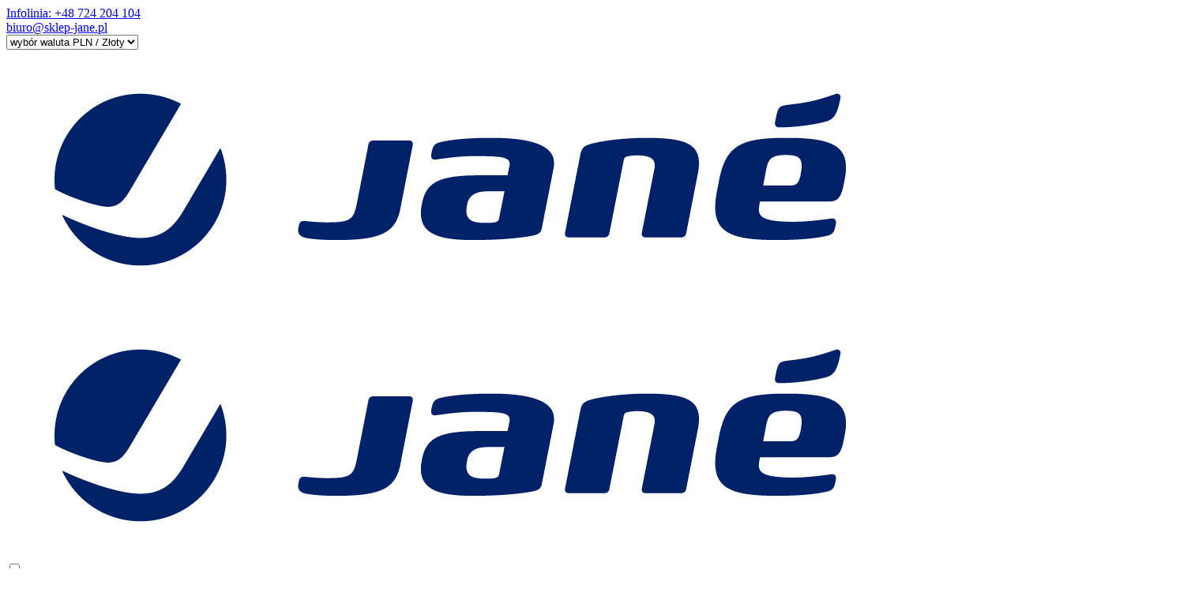

--- FILE ---
content_type: text/html; charset=utf-8
request_url: https://sklep-jane.pl/adaptery-do-fotelikow-0-13-kg-maxi-cosi-cybex-recaro-itp-p-1911.html
body_size: 19417
content:
<!DOCTYPE HTML>
<html lang="pl">
<head>
    <meta charset="utf-8" />
    <title>JANE ADAPTERY DO FOTELIKÓW 0-13 kg  MAXI COSI, CYBEX,  RECARO, Itp.</title>
    <meta name="keywords" content="JANE ADAPTERY DO FOTELIKÓW 0-13 kg  MAXI COSI, CYBEX,  RECARO, Itp." />
    <meta name="description" content="JANE ADAPTERY DO FOTELIKÓW 0-13 kg  MAXI COSI, CYBEX,  RECARO, Itp." />
    <meta name="robots" content="index,follow" />  
    
    <link rel="preload" href="https://sklep-jane.pl/szablony/standardowy.rwd.v2/font/dm-sans-v6-latin-ext_latin-regular.woff2" as="font" type="font/woff2" crossorigin="anonymous">
    <link rel="preload" href="https://sklep-jane.pl/szablony/standardowy.rwd.v2/font/dm-sans-v6-latin-ext_latin-700.woff2" as="font" type="font/woff2" crossorigin="anonymous">

    <meta name="viewport" content="width=device-width, initial-scale=1.0" />

    <meta property="og:title" content="JANE ADAPTERY DO FOTELIKÓW 0-13 kg  MAXI COSI, CYBEX,  RECARO, Itp." />
<meta property="og:description" content="JANE ADAPTERY DO FOTELIKÓW 0-13 kg  MAXI COSI, CYBEX,  RECARO, Itp." />
<meta property="og:type" content="product" />
<meta property="og:url" content="https://sklep-jane.pl/adaptery-do-fotelikow-0-13-kg-maxi-cosi-cybex-recaro-itp-p-1911.html" />
<meta property="og:image" content="https://sklep-jane.pl/images/JANE_2019/akcesoria/watermark/wpx_310e5202f707dab99bd3fe0a2e02437f.webp" />
<meta property="product:price:amount" content="185.00" />
<meta property="product:price:currency" content="PLN" />
<meta property="product:availability" content="out of stock" />
<meta property="product:condition" content="new" />
<meta property="product:retailer_item_id" content="1911" />


    <base href="https://sklep-jane.pl" />	

    <link rel="stylesheet" type="text/css" href="cache/Cache_CssSzablonPodstrony.css" />
    
    <script src="javascript/jquery.js"></script>
    <script src="javascript/skrypty.php"></script>    

    <script>
window.dataLayer = window.dataLayer || [];
function gtag(){dataLayer.push(arguments);}
gtag('consent', 'default', {
  'ad_storage': 'denied',
  'ad_user_data': 'denied',
  'ad_personalization': 'denied',
  'analytics_storage': 'denied',
  'functionality_storage': 'denied',
  'personalization_storage': 'denied',
  'security_storage': 'denied'
});
</script>

    
    
<script>
(function(w,d,s,l,i){w[l]=w[l]||[];w[l].push({'gtm.start':new Date().getTime(),event:'gtm.js'});var f=d.getElementsByTagName(s)[0],j=d.createElement(s),dl=l!='dataLayer'?'&l='+l:'';j.async=true;j.src='https://www.googletagmanager.com/gtm.js?id='+i+dl;f.parentNode.insertBefore(j,f);})(window,document,'script','dataLayer','GTM-WS6LN78');
</script>


    <script src="javascript/produkt.php"></script>
    
    <meta name="google-site-verification" content="1AZnWcoH8yvx97Yb_vBcLxcz0YeIl-heZwD4_B6TNuU" />

    
<script async src="https://www.googletagmanager.com/gtag/js?id=297161219"></script>
<script>
  window.dataLayer = window.dataLayer || [];
  function gtag(){dataLayer.push(arguments);}
  gtag('js', new Date());
  gtag('config', '297161219');
  gtag('config', 'G-68S865TGKC');
</script>

    <script>
var fb_event_id = 'fb_69725bd7b5c250.03894023';
!function(f,b,e,v,n,t,s){if(f.fbq)return;n=f.fbq=function(){n.callMethod?
n.callMethod.apply(n,arguments):n.queue.push(arguments)};if(!f._fbq)f._fbq=n;
n.push=n;n.loaded=!0;n.version='2.0';n.queue=[];t=b.createElement(e);t.async=!0;
t.src=v;s=b.getElementsByTagName(e)[0];s.parentNode.insertBefore(t,s)}(window,
document,'script','https://connect.facebook.net/en_US/fbevents.js');
fbq('consent', 'revoke');
fbq('init', '2076390466005691');
fbq('track', 'PageView', { event_id: fb_event_id });
fbq('track', "ViewContent", { content_type: 'product', content_ids: ['1911'] , event_id: fb_event_id});
</script>

    
    <link rel="canonical" href="https://sklep-jane.pl/adaptery-do-fotelikow-0-13-kg-maxi-cosi-cybex-recaro-itp-p-1911.html" />
    <meta name="facebook-domain-verification" content="32dmbse0ozqr1g6tszdwk4ch2cguja" />


    
    
    
    
    
    
    
    
    
    
    <style>.Strona{width:90%} </style>
    
</head>

<body style="background:#ffffff">

<noscript><iframe src='https://www.googletagmanager.com/ns.html?id=GTM-WS6LN78' height='0' width='0' style='display:none;visibility:hidden'></iframe></noscript>



<div class="CalaStrona">

    
    
        
    <div class="OpisNaglowek OpisNaglowekMobile">
    
        
    
    </div>    
    
    
    <div class="SklepNaglowek">

        <div class="NaglowekTop">
        
            <div class="Strona SzybkieLinki SzybkieLinkiBrak">
        
                
                
            </div>

            <div class="Strona">
            
                            
                    <div class="NaglowekDaneKontaktowe">
                    
                                                
                        
                                                        
                            <div><a class="LinkTelefonNaglowek KolorSvg" rel="nofollow" href="tel:+48724204104">Infolinia: +48 724 204 104</a></div>
                            
                                                        
                            <div><a class="LinkMailNaglowek KolorSvg" rel="nofollow" href="mailto:biuro@sklep-jane.pl">biuro@sklep-jane.pl</a></div>
                        
                        
                    </div>     

                                
                                
                <div class="NaglowekZmianaJezykaWaluty">
                
                                            
                    <div class="ZmianaJezyka">
            
                        
                                      
                    </div>
                    
                                        
                                        
                    <div class="ZmianaWaluty">
            
                        <div><select name="waluta" id="WybierzWalute" aria-label="Waluta"><option value="1" selected="selected">wybór waluta PLN / Złoty</option><option value="7">wybór waluta Euro / €</option></select></div>
                                      
                    </div>     

                                    
                </div>
                
                                
            </div>

        </div>
        
        <div class="LogoSzukanieIkony">
        
            <div class="Strona">
            
                <a id="LinkLogo" href="https://sklep-jane.pl"><img class="RwdMobilny no-lazy" src="images/bannery/jane_logo_new_2022.jpg" width="1130" height="320" alt="Sklep &quot;BOBAS&quot;" /><img loading="lazy" class="RwdKomputer" src="images/bannery/jane_logo_new_2022.jpg" width="1130" height="320" alt="Sklep &quot;BOBAS&quot;" /></a>

                <input class="SzukajMenuCheckbox CheckboxNawigacja" type="checkbox" id="SzukajMenuCheckbox" />
                        
                <div class="IkonyNawigacja">

                    <div class="MenuNaglowek IkonaNawigacjiMenu" id="IkonaWysuwaniaMenu">
                    
                        <label class="SzukajMenuLabel" for="MenuMobilneCheckbox"> 
                    
                            <span class="IkonaNaglowek">
                            
                                <span class="PozycjaIkonka KolorSvg" title="Menu"></span>

                            </span>

                        </label>
                    
                    </div>
                              
                    <div class="SzukajNaglowek IkonaNawigacjiMenu">

                        <label class="SzukajMenuLabel" for="SzukajMenuCheckbox">                
                    
                            <span class="IkonaNaglowek">
                            
                                <span class="PozycjaIkonka KolorSvg" title="Szukaj"></span>

                            </span>

                        </label>
                    
                    </div>
                    
                                                
                        <div class="LogowanieNaglowek IkonaNawigacjiMenu">
                        
                            <input class="LogowanieMenuCheckbox CheckboxNawigacja" type="checkbox" id="LogowanieMenuCheckbox" />
                        
                            <label class="LogowanieMenuLabel" for="LogowanieMenuCheckbox">
                            
                                <span class="PozycjaIkonka KolorSvg" title="Panel klienta">
                                
                                    <span class="PozycjaStrzalka PozycjaOpisIkony">Panel klienta</span>

                                </span>
                            
                            </label>
                        
                            <ul class="PozycjeLogowanie">
                        
                                <li><a href="https://sklep-jane.pl/logowanie.html" rel="nofollow">Zaloguj się</a></li>
                                <li><a href="https://sklep-jane.pl/rejestracja.html" rel="nofollow">Załóż konto</a></li>
                            
                            </ul>
                            
                        </div>
                            
                     
                    
                    
                    <div id="PorownanieNaglowek" class="PorownanieNaglowek IkonaNawigacjiMenu" style="display:none">
                    
                        <span class="PorownanieIlosc IkonaNaglowek">
                        
                            <span class="PozycjaIkonka KolorSvg" title="Porównaj">
                            
                                  <span class="PozycjaOpisIkony">Porównaj</span>
                                  
                            </span>
                            
                            <span class="PozycjaIlosc">0</span>
                            
                        </span>
                        
                        <div class="PorownywanieRozwijane"></div>                     
                        
                    </div>
                    
                                    
                                    
                    <div id="Schowek" class="IkonaNawigacjiMenu">

                        <a class="SchowekNaglowek IkonaNaglowek" href="https://sklep-jane.pl/schowek.html">
                        
                            <span class="PozycjaIkonka KolorSvg" title="Schowek">
                            
                                <span class="PozycjaStrzalka PozycjaOpisIkony">Schowek</span>
                            
                            </span>
                            
                            <span class="PozycjaIlosc">0</span>
                            
                        </a>
                        
                        <div class="SchowekRozwijany">
                        
                            <div class="RozwinietaWersja">
    
              <div class="PustyKoszykSchowek">Twój schowek jest pusty</div>
        
          </div>

                        </div> 
                        
                    </div>  

                           

                    <div id="Koszyk" class="IkonaNawigacjiMenu">

                        <a class="KoszykNaglowek IkonaNaglowek" href="https://sklep-jane.pl/koszyk.html">
                            
                            <span class="PozycjaIkonka KolorSvg" title="Koszyk">
                            
                                <span class="PozycjaStrzalka PozycjaOpisIkony">Koszyk</span>
                                
                            </span>
                            
                            <span class="PozycjaIlosc">0</span>
                            
                        </a>
                        
                        <div class="KoszykRozwijany">
                        
                            <div class="RozwinietaWersja">
 
            <div class="PustyKoszykSchowek">Twój koszyk jest pusty ...</div>
        
          </div>

                        </div>                      

                    </div>        

                </div>
                    
                <form onsubmit="return sprSzukaj(this,'InSzukaj')" method="post" action="szukaj.html" class="Wyszukiwanie">
                
                    <div class="KontenterWyszukiwania">
                
                        <div class="RamkaSzukania">
                            <input id="ButSzukaj" type="image" src="szablony/standardowy.rwd.v2/obrazki/szablon/lupa_szukaj.svg" alt="Szukaj" />
                            <input id="InSzukaj" type="text" name="szukaj" size="30" value="Wpisz szukaną frazę ..." />
                            <input type="hidden" name="postget" value="tak" />
                            
                            <div class="cl"></div>
                            
                            <div id="Podpowiedzi"></div>
                            
                        </div>

                        <a class="WyszukiwanieZaawansowane KolorSvg" href="https://sklep-jane.pl/wyszukiwanie-zaawansowane.html">wyszukiwanie zaawansowane</a>
                        
                        <div class="cl"></div>
                        
                    </div>
                        
                </form> 
                
            </div>

        </div>

    </div>

    <input class="MenuMobilneCheckbox CheckboxNawigacja" type="checkbox" id="MenuMobilneCheckbox" />
    
    <div class="GorneMenuKontener">

        <div class="GorneMenuTlo">

            <div class="Strona">

                <label for="MenuMobilneCheckbox" id="IkonaZwinieciaMenu" aria-label="Zamknij"></label>
                <div class="TloZwinieciaMenu" onclick="$('#MenuMobilneCheckbox').prop('checked', !$('#MenuMobilneCheckbox').prop('checked'))"></div>

                <div class="GorneMenu">
                
                    <ul class="GlowneGorneMenu" role="menubar"><li class="PozycjaMenuNormalne" data-id="0" id="MenuPozycja-0" role="menuitem"><input type="checkbox" class="CheckboxRozwinGorneMenu" id="PozycjaMenuGornego-0" /><div><a  href="https://sklep-jane.pl/wozki-dzieciece-spacerowe-wielofunkcyjne-c-208.html"  class="MenuLinkKategorie PozycjaRozwijanaMenu"><b data-hover="NA SPACERZE">NA SPACERZE</b></a><label for="PozycjaMenuGornego-0" class="IkonaSubMenu" tabindex="0"></label></div><ul class="MenuRozwijaneKolumny EfektMenu-1 MenuNormalne MenuWielopoziomoweNormalne MenuDrzewoKategorie" id="OknoMenu-0"><li class="LinkiMenu"><span class="RozwinDalej" style="display:none" data-id="50587_207"></span><a class="KolejneKategorie" href="https://sklep-jane.pl/wozki-c-207.html">WÓZKI</a><ol id="kat_50587_207"><li><span class="RozwinDalej" style="display:none" data-id="35950_205"></span><a class="KolejneKategorie" href="https://sklep-jane.pl/crosslight-c-205.html">Crosslight</a><ol id="kat_35950_205"><li><a  href="https://sklep-jane.pl/wozek-c-204.html">Wózek</a></li>
<li><a  href="https://sklep-jane.pl/wozek-gondola-c-200.html">Wózek + Gondola</a></li>
<li><a  href="https://sklep-jane.pl/wozek-gondola-fotelik-c-202.html">Wózek + Gondola + Fotelik</a></li>
</ol></li>
<li><span class="RozwinDalej" style="display:none" data-id="7924_162"></span><a class="KolejneKategorie" href="https://sklep-jane.pl/crosswalk-r-c-162.html">Crosswalk - R</a><ol id="kat_7924_162"><li><a  href="https://sklep-jane.pl/wozek-c-206.html">Wózek</a></li>
</ol></li>
<li><span class="RozwinDalej" style="display:none" data-id="14228_156"></span><a class="KolejneKategorie" href="https://sklep-jane.pl/epic-c-156.html">Epic</a><ol id="kat_14228_156"><li><a  href="https://sklep-jane.pl/wozek-epic-spacerowy-c-156-157html-c-157.html">Wózek</a></li>
<li><a  href="httpssklep-janeplspacerowy-gondola-fotelik-c-156-158html-c-208-207-156-158html-c-158.html">Wózek + Gondola + Fotelik</a></li>
</ol></li>
<li><span class="RozwinDalej" style="display:none" data-id="52194_184"></span><a class="KolejneKategorie" href="https://sklep-jane.pl/kendo-c-184.html">Kendo</a><ol id="kat_52194_184"><li><a  href="https://sklep-jane.pl/wozek-c-185.html">Wózek</a></li>
</ol></li>
<li><span class="RozwinDalej" style="display:none" data-id="42992_149"></span><a class="KolejneKategorie" href="https://sklep-jane.pl/muum-c-149.html">Muum</a><ol id="kat_42992_149"><li><a  href="https://sklep-jane.pl/wozek-c-150.html">Wózek</a></li>
<li><a  href="httpssklep-janeplwozek-gondola-c-208-207-149-152html-c-152.html">Wózek + Gondola</a></li>
<li><a  href="https://sklep-jane.pl/wozek-gondola-fotelik-c-153.html">Wózek + Gondola + Fotelik</a></li>
</ol></li>
<li><a  href="httpssklep-janeplrocket-c-178html-c-178.html">Rocket</a></li>
</ol></li>
<li class="LinkiMenu"><span class="RozwinDalej" style="display:none" data-id="18654_106"></span><a class="KolejneKategorie" href="httpssklep-janeplgondole-c-106html-c-106.html">GONDOLE</a><ol id="kat_18654_106"><li><a  href="https://sklep-jane.pl/matrix-c-35.html">Matrix</a></li>
<li><a  href="https://sklep-jane.pl/micro-c-135.html">Micro</a></li>
<li><a  href="httpssklep-janeplsweet-c-217html-c-217.html">Sweet</a></li>
<li><a  href="https://sklep-jane.pl/transporter-c-127.html">Transporter</a></li>
</ol></li>
<li class="LinkiMenu"><span class="RozwinDalej" style="display:none" data-id="65367_54"></span><a class="KolejneKategorie" href="https://sklep-jane.pl/akcesoria-c-54.html">AKCESORIA</a><ol id="kat_65367_54"><li><a  href="https://sklep-jane.pl/torby-c-60.html">Torby</a></li>
<li><a  href="https://sklep-jane.pl/surfery-c-107.html">Surfery</a></li>
<li><a  href="https://sklep-jane.pl/adaptery-c-173.html">Adaptery</a></li>
<li><a  href="https://sklep-jane.pl/moskitiery-c-214.html">Moskitiery</a></li>
<li><a  href="https://sklep-jane.pl/rekawice-mufy-c-174.html">Rękawice / Mufy</a></li>
<li><a  href="https://sklep-jane.pl/uchwyty-spinki-haczyki-c-93.html">Uchwyty / Spinki / Haczyki</a></li>
<li><a  href="https://sklep-jane.pl/spiwory-oslony-na-nogi-c-58.html">Śpiwory / Osłony na nogi</a></li>
<li><a  href="https://sklep-jane.pl/oslony-przeciwdeszczowe-c-55.html">Osłony przeciwdeszczowe</a></li>
<li><a  href="https://sklep-jane.pl/parasolki-przeciwsloneczne-c-108.html">Parasolki przeciwsłoneczne</a></li>
</ol></li>
<li class="LinkiMenu"><a  href="https://sklep-jane.pl/czesci-zamienne-c-183.html">CZĘŚCI ZAMIENNE</a></li>
</ul></li><li class="PozycjaMenuNormalne" data-id="1" id="MenuPozycja-1" role="menuitem"><input type="checkbox" class="CheckboxRozwinGorneMenu" id="PozycjaMenuGornego-1" /><div><a  href="https://sklep-jane.pl/jane-foteliki-samochodowe-i-akcesoria-do-fotelikow-c-209.html"  class="MenuLinkKategorie PozycjaRozwijanaMenu"><b data-hover="W SAMOCHODZIE">W SAMOCHODZIE</b></a><label for="PozycjaMenuGornego-1" class="IkonaSubMenu" tabindex="0"></label></div><ul class="MenuRozwijaneKolumny EfektMenu-1 MenuNormalne MenuWielopoziomoweNormalne MenuDrzewoKategorie" id="OknoMenu-1"><li class="LinkiMenu"><span class="RozwinDalej" style="display:none" data-id="10768_32"></span><a class="KolejneKategorie" href="https://sklep-jane.pl/jane-dzieciece-foteliki-samochodowe-c-32.html">FOTELIKI SAMOCHODOWE1</a><ol id="kat_10768_32"><li><a  href="https://sklep-jane.pl/matrix-0-13-kg-c-140.html">Matrix 0 ⇔ 13 kg</a></li>
<li><a  href="https://sklep-jane.pl/koos-isize-r1-40-83-cm-c-180.html">Koos isize R1 40 ⇔ 83 cm</a></li>
<li><a  href="https://sklep-jane.pl/ikonic-40-105-cm-360-c-160.html">iKonic 40 ⇔ 105 cm 360º</a></li>
<li><a  href="https://sklep-jane.pl/ixpert-40105-cm-360-c-191.html">iXpert 40⇔105 cm 360º</a></li>
<li><a  href="https://sklep-jane.pl/groowy-40-150-cm-c-213.html">Groowy 40 ⇔ 150 cm</a></li>
</ol></li>
<li class="LinkiMenu"><a  href="https://sklep-jane.pl/jane-akcesoria-do-fotelikow-samochodowych-c-96.html">AKCESORIA</a></li>
</ul></li><li class="PozycjaMenuNormalne" data-id="2" id="MenuPozycja-2" role="menuitem"><input type="checkbox" class="CheckboxRozwinGorneMenu" id="PozycjaMenuGornego-2" /><div><a  href="https://sklep-jane.pl/jane-lezaczki-lozeczka-krzeselka-c-210.html"  class="MenuLinkKategorie PozycjaRozwijanaMenu"><b data-hover="W DOMU">W DOMU</b></a><label for="PozycjaMenuGornego-2" class="IkonaSubMenu" tabindex="0"></label></div><ul class="MenuRozwijaneKolumny EfektMenu-1 MenuNormalne MenuWielopoziomoweNormalne MenuDrzewoKategorie" id="OknoMenu-2"><li class="LinkiMenu"><a  href="https://sklep-jane.pl/jane-dla-dzieci-lozeczka-dostawne-podrozne-kojce-c-50.html">ŁÓŻECZKA</a></li>
<li class="LinkiMenu"><a  href="https://sklep-jane.pl/jane-krzeselka-do-karmienia-dzieci-c-41.html">KRZESEŁKA DO KARMIENIA</a></li>
<li class="LinkiMenu"><a  href="https://sklep-jane.pl/jane-lezaczki-bujaczki-dla-dziecka-c-46.html">LEŻACZKI  BUJACZKI</a></li>
</ul></li><li class="PozycjaMenuNormalne" data-id="3" id="MenuPozycja-3" role="menuitem"><input type="checkbox" class="CheckboxRozwinGorneMenu" id="PozycjaMenuGornego-3" /><div><a  href="https://sklep-jane.pl/karmienie-c-216.html"  class="MenuLinkKategorie PozycjaRozwijanaMenu"><b data-hover="KARMIENIE">KARMIENIE</b></a><label for="PozycjaMenuGornego-3" class="IkonaSubMenu" tabindex="0"></label></div><ul class="MenuRozwijaneKolumny EfektMenu-1 MenuNormalne MenuDrzewoKategorie" id="OknoMenu-3"><li class="LinkiMenu"><a  href="https://sklep-jane.pl/jane-dla-dzieci-miseczki-talerzyki-kubki-sztucce-c-215.html">ZESTAWY DO KARMIENIA</a></li>
</ul></li><li class="PozycjaMenuNormalne" data-id="4" id="MenuPozycja-4" role="menuitem"><input type="checkbox" class="CheckboxRozwinGorneMenu" id="PozycjaMenuGornego-4" /><div><a  href="https://sklep-jane.pl/jane-chodziki-przytulanki-gryzaczki-c-211.html"  class="MenuLinkKategorie"><b data-hover="ZABAWA">ZABAWA</b></a><label for="PozycjaMenuGornego-4" class="IkonaSubMenu" tabindex="0"></label></div></li><li class="PozycjaMenuNormalne" data-id="5" id="MenuPozycja-5" role="menuitem"><input type="checkbox" class="CheckboxRozwinGorneMenu" id="PozycjaMenuGornego-5" /><div><a  href="https://sklep-jane.pl/jane-akcesoria-do-pielegnacji-i-higieny-dla-dzieci-c-16.html"  class="MenuLinkKategorie"><b data-hover="HIGIENA">HIGIENA</b></a><label for="PozycjaMenuGornego-5" class="IkonaSubMenu" tabindex="0"></label></div></li></ul>
                    
                </div>
                
            </div>
            
        </div>
        
    </div>
            
    

    <div class="Strona">

        
        <div id="Nawigacja" itemscope itemtype="http://schema.org/BreadcrumbList">
        
            <span itemprop="itemListElement" itemscope itemtype="http://schema.org/ListItem"><a href="https://sklep-jane.pl" class="NawigacjaLink" itemprop="item"><span itemprop="name">Strona główna</span></a><meta itemprop="position" content="1" /></span><span class="Nawigacja"> » </span><span itemprop="itemListElement" itemscope itemtype="http://schema.org/ListItem"><a href="https://sklep-jane.pl/jane-foteliki-samochodowe-i-akcesoria-do-fotelikow-c-209.html" class="NawigacjaLink" itemprop="item"><span itemprop="name">Jane foteliki samochodowe i akcesoria do fotelików</span></a><meta itemprop="position" content="2" /></span><span class="Nawigacja"> » </span><span itemprop="itemListElement" itemscope itemtype="http://schema.org/ListItem"><a href="https://sklep-jane.pl/jane-akcesoria-do-fotelikow-samochodowych-c-96.html" class="NawigacjaLink" itemprop="item"><span itemprop="name">Jane akcesoria do fotelików samochodowych</span></a><meta itemprop="position" content="3" /></span><span class="Nawigacja"> » </span><span class="OstatniaNawigacja"><span itemprop="name">ADAPTERY DO FOTELIKÓW 0-13 kg  MAXI COSI, CYBEX,  RECARO, Itp.</span><meta itemprop="position" content="4" /></span>
            
        </div>

                
    </div>    

    

    <div class="cl"></div>

    
        <div class="Strona">
        
    
        <div class="KolumnyKontener">

                                
            
            <div id="SrodekKolumna">
            
                

                





<div id="fb-root"></div><script>(function(d, s, id) { var js, fjs = d.getElementsByTagName(s)[0]; if (d.getElementById(id)) return; js = d.createElement(s); js.id = id; js.src = "https://connect.facebook.net/pl_PL/all.js#xfbml=1&version=v2.8"; fjs.parentNode.insertBefore(js, fjs); }(document, 'script', 'facebook-jssdk'));</script>




<section id="RamkaProduktu" itemscope itemtype="https://schema.org/Product">

    <div id="KartaProduktu">
    
        

        <div id="ZdjeciaProduktu" style="width:660px">
        
            <div class="ZdjeciaKontener" style="width:600px">
            
                

                <div id="ZdjeciaDuze">
                
                    <a data-jbox-image="galeria" id="DuzeFoto1" class="PodmianaFotoCech" href="https://sklep-jane.pl/images/JANE_2019/akcesoria/watermark/wpx_310e5202f707dab99bd3fe0a2e02437f.webp" title="ADAPTERY DO FOTELIKÓW 0-13 kg  MAXI COSI, CYBEX,  RECARO, Itp." data-caption="ADAPTERY DO FOTELIKÓW 0-13 kg  MAXI COSI, CYBEX,  RECARO, Itp."><img src="images/JANE_2019/akcesoria/watermark/600wpx_310e5202f707dab99bd3fe0a2e02437f.webp" width="600" height="600" itemprop="image" data-zoom-image="images/JANE_2019/akcesoria/watermark/wpx_310e5202f707dab99bd3fe0a2e02437f.webp" class="FotoZoom no-lazy" alt="ADAPTERY DO FOTELIKÓW 0-13 kg  MAXI COSI, CYBEX,  RECARO, Itp." title="ADAPTERY DO FOTELIKÓW 0-13 kg  MAXI COSI, CYBEX,  RECARO, Itp." /></a><a data-jbox-image="galeria" id="DuzeFoto2" href="https://sklep-jane.pl/images/JANE_2019/akcesoria/watermark/wpx_72b1a44deb49c0f8d6542dbbb3cd067b.webp" title="ADAPTERY DO FOTELIKÓW 0-13 kg  MAXI COSI, CYBEX,  RECARO, Itp." data-caption="ADAPTERY DO FOTELIKÓW 0-13 kg  MAXI COSI, CYBEX,  RECARO, Itp."><img loading="lazy" src="images/JANE_2019/akcesoria/watermark/600wpx_72b1a44deb49c0f8d6542dbbb3cd067b.webp" width="600" height="600" itemprop="image" data-zoom-image="images/JANE_2019/akcesoria/watermark/wpx_72b1a44deb49c0f8d6542dbbb3cd067b.webp" class="FotoZoom" alt="ADAPTERY DO FOTELIKÓW 0-13 kg  MAXI COSI, CYBEX,  RECARO, Itp." title="ADAPTERY DO FOTELIKÓW 0-13 kg  MAXI COSI, CYBEX,  RECARO, Itp." /></a>
                        
                </div>
                
                
                
                <div class="DodatkoweZdjecia">    
                            
                    <div><img src="images/JANE_2019/akcesoria/watermark/50wpx_310e5202f707dab99bd3fe0a2e02437f.webp" width="50" height="50" id="Foto1" class="PodmianaFotoCechMini no-lazy" alt="ADAPTERY DO FOTELIKÓW 0-13 kg  MAXI COSI, CYBEX,  RECARO, Itp." title="ADAPTERY DO FOTELIKÓW 0-13 kg  MAXI COSI, CYBEX,  RECARO, Itp." /></div><div><img loading="lazy" src="images/JANE_2019/akcesoria/watermark/50wpx_72b1a44deb49c0f8d6542dbbb3cd067b.webp" width="50" height="50" id="Foto2" alt="ADAPTERY DO FOTELIKÓW 0-13 kg  MAXI COSI, CYBEX,  RECARO, Itp." title="ADAPTERY DO FOTELIKÓW 0-13 kg  MAXI COSI, CYBEX,  RECARO, Itp." /></div>
                    
                </div>
                
            </div>
            
        </div>
        
        <div id="InformacjeProduktu" style="width:calc(100% - 660px)">
        
            
        
            <div class="Ikonki">
                
            </div>
            
            
        
            <div class="NazwaProducent">
            
                <h1 itemprop="name">ADAPTERY DO FOTELIKÓW 0-13 kg  MAXI COSI, CYBEX,  RECARO, Itp.</h1>
                
                <meta itemprop="productID" content="1911" />
                
                                
                    <div class="Producent" itemprop="brand" itemtype="https://schema.org/Brand" itemscope>
                        <div itemprop="name" content="Jane Concord"><a href="https://sklep-jane.pl/jane-concord-m-3.html"><img loading="lazy" src="images/bannery/watermark/130wpx_0df17bb57abbef3eb7c5077b7e974bf5.webp" width="130" height="130"  style="min-width:130px;min-height:130px" alt="Jane Concord" title="Jane Concord" /></a></div>
                    </div>
                    
                            
            </div>

            
            

            
            
                            
            
            
              
            
                <div class="SredniaOcena">
                    <div>Średnia ocena (5/5):</div>
                    <div><span class="Gwiazdki Gwiazdka_5" style="--ocena: 5;" id="radio_69725bd7bb1da"></span></div>
                    <div>(głosów <span class="WszystkieRecenzje" tabindex="0" role="button">2</span>)</div>
                </div>
                
                <div itemprop="aggregateRating" itemscope itemtype="https://schema.org/AggregateRating">
                  <meta itemprop="reviewCount" content="2" />
                  <meta itemprop="ratingValue" content="5" />
                </div>

                        
             
            
            
                        
                        
            
            

            <div class="ListaOpisy">

                   
                <p id="Dostepnosc" class="TbPoz miganieSek">
                    <span>Dostępność:</span> <strong>Wyprzedane</strong>
                </p>
                                
                        

                                <p id="KosztWysylki" class="TbPoz">
                    <span>Koszt wysyłki:</span> <strong id="InfoOpisWysylka">od 11,00 zł <span id="tipWysylka" style="display:none;"><b>Dostępne formy wysyłki dla oglądanego produktu:</b><span>ODBIÓR OSOBISTY - 0,00 zł</span><span>Orlen Paczka - 11,00 zł</span><span>POCZTA POLSKA (ekonomiczna) - 17,00 zł</span><span>POCZTA POLSKA (priorytetowa) - 18,20 zł</span><span>KURIER DPD - 24,50 zł</span></span></strong>
                </p>                
                                
                                
                
                                
                                <p id="KodEan" class="TbPoz">
                    <span>Kod EAN:</span> <strong itemprop="gtin13">8433228015174</strong>
                </p>
                                
                 
                
                   
                <p id="StanProduktu" class="TbPoz">
                    <span>Stan produktu:</span> <strong>Nowy</strong>
                </p>
                 

                   
                <p id="GwarancjaProduktu" class="TbPoz">
                    <span>Gwarancja:</span> <strong><a href="https://sklep-jane.pl/gwarancja-2-lata-pm-17.html"> 2 Lata </a></strong>
                </p>
                 

                                 
                
                
                
                
                
            </div>
            
            
            
            <form action="/" method="post" id="FormKartaProduktu" class="cmxform" autocomplete="off" > 
            
                
            
                      
                
                
                
                
                 

                                
                    <div class="SekcjaCen">
                        <div class="CenyProduktu" itemprop="offers" itemscope itemtype="https://schema.org/Offer">
                        
                                                        
                            
                            
                            

                                                        
                                <p id="CenaGlownaProduktuBrutto" >
                                    Cena: <strong><span itemprop="price" content="185.00">185,00 zł</span></strong> <em class="JmCena"> / szt.</em>
                                </p> 
                                
                            
                                                        
                            <p id="CenaKaucja" style="display:none">
                            
                                + kaucja <strong></strong>
                                
                            </p>                            
                            
                            
                            
                            
                                               
                            
                            
                            
                                                        
                            
                            
                                     

                            <div id="ProduktZegar" style="display:none">
                            
                                <div class="Odliczanie"><span id="sekundy_karta_1911"></span>pozostało tylko do końca promocji !!</div>
                                

                            </div>

                            
                            
                                                        
                             
                            
                                                        
                                <p id="HistoriaCenProduktu" style="display:none">
                                    <span class="Informacja">Brak zmiany ceny produktu w ciągu ostatnich 30 dni</span>
                                </p>
                                
                                                        
            
                            
                            <div id="PlatnosciRatalne"></div>
                            
                            
                            
                            <meta itemprop="priceCurrency" content="PLN" />
                            <meta itemprop="availability" content="https://schema.org/OutOfStock" />
                            <meta itemprop="itemCondition" content="NewCondition" />
                            <meta itemprop="url" content="https://sklep-jane.pl/adaptery-do-fotelikow-0-13-kg-maxi-cosi-cybex-recaro-itp-p-1911.html" />
                            <meta itemprop="priceValidUntil" content="2080-01-01" />
                            <div itemprop="hasMerchantReturnPolicy" itemtype="https://schema.org/MerchantReturnPolicy" itemscope>
  <meta itemprop="applicableCountry" content="PL" />
  <meta itemprop="returnPolicyCategory" content="https://schema.org/MerchantReturnFiniteReturnWindow" />
  <meta itemprop="merchantReturnDays" content="14" />
  <meta itemprop="returnMethod" content="https://schema.org/ReturnByMail" />
  <meta itemprop="returnFees" content="https://schema.org/FreeReturn" />
</div>

                            <div itemprop="shippingDetails" itemtype="https://schema.org/OfferShippingDetails" itemscope>
  <div itemprop="shippingRate" itemtype="https://schema.org/MonetaryAmount" itemscope>
    <meta itemprop="value" content="11.00" />
    <meta itemprop="currency" content="PLN" />
  </div>
  <div itemprop="shippingDestination" itemtype="https://schema.org/DefinedRegion" itemscope>
    <meta itemprop="addressCountry" content="PL" />
  </div>
  <div itemprop="deliveryTime" itemtype="https://schema.org/ShippingDeliveryTime" itemscope>
     <div itemprop="handlingTime" itemtype="https://schema.org/QuantitativeValue" itemscope>
        <meta itemprop="unitCode" content="d" />
        <meta itemprop="minValue" content="1" />
        <meta itemprop="maxValue" content="10" />
     </div>
     <div itemprop="transitTime" itemtype="https://schema.org/QuantitativeValue" itemscope>
        <meta itemprop="unitCode" content="d" />
        <meta itemprop="minValue" content="1" />
        <meta itemprop="maxValue" content="3" />
     </div>
  </div>
</div>

                            <meta itemprop="shipsFromCountry" content="PL" />
                            
                                                        
                            <div itemprop="weight" itemscope itemtype="https://schema.org/QuantitativeValue">
                              <meta itemprop="value" content="2.0000" />
                              <meta itemprop="unitCode" content="KGM" />
                            </div>        
                            
                                                        
                        </div>

                        
                        
                        <div class="Przyciski">

                            <div id="PrzyciskKupowania" style="display:none">
                            
                                <div class="PrzyciskIlosc">
                                
                                    <div class="PoleIlosciKoszyka">Ilość:<div class="PoleIlosc"><span class="minus">-</span><input type="number" lang="en_EN" pattern="[0-9]+([\.][0-9]+)?" step="1" id="ilosc_70718_1911" value="1" min="1" onchange="SprIlosc(this,0,1,'70718_1911','0')" name="ilosc" aria-label="Ilość" /><span class="plus">+</span></div>szt.</div>

                                    <div class="PolePrzyciskiKoszyka"><span class="DoKoszykaKartaProduktu" role="button" tabindex="0" onclick="return DoKoszyka('70718_1911','dodaj',0,0)" aria-label="Dodaj do koszyka ADAPTERY DO FOTELIKÓW 0-13 kg  MAXI COSI, CYBEX,  RECARO, Itp." title="Dodaj do koszyka ADAPTERY DO FOTELIKÓW 0-13 kg  MAXI COSI, CYBEX,  RECARO, Itp.">Dodaj do koszyka</span></div>
                                
                                </div>
                                
                                
                                                                
                                                                
                                
                                
                                
                                <p id="ZakupPrzezAllegro">
                                
                                    
                                    
                                </p>

                            </div>
                            
                            
                            
                            <p id="InfoNiedostepny" class="miganieSek" >
                            
                                <span class="Info">Chwilowo niedostępny</span>
                                
                                                                
                                <br /> <span role="button" tabindex="0" class="przycisk" id="PowiadomDostepnosc" data-id="70718_1911" >Powiadom mnie o dostępności</span>
                                
                                                                
                            </p>
                            
                            
                            
                            <p id="PrzyciskSchowek" class="KartaSchowekDoDodania">
                                <span class="ToolTip" onclick="DoSchowka(1911)" title="dodaj do schowka">dodaj do schowka</span>
                            </p>
                            
                        </div>
                        
                    </div>

                                
                
                
                                
                
                
                <div>
                    <input id="InputCenaKoncowaBrutto" value="185.00" type="hidden" />
                    <input id="InputWybraneCechy_70718_1911" value="" type="hidden" />
                    <input id="CenaPunkty" value="0" type="hidden" />
                    <input id="parametry" value="70718_1911;185.00;150.41;;0.00" type="hidden" />                    
                    <input id="parametryLukas" value="" type="hidden" />
                    <input id="parametrySantander" value="" type="hidden" />
                    <input id="parametryMbank" value="" type="hidden" />
                    <input id="parametryComfino" value="" type="hidden" />
                    <input id="parametryIleasing" value="" type="hidden" />
                    <input id="parametryIraty" value="" type="hidden" />
                    <input id="parametryLeaselink" value="" type="hidden" />
                    <input id="parametryPayURaty" value="" type="hidden" />
                    <input id="parametryBgz" value="" type="hidden" />
                </div>
                
            </form>

            
            
            <div style="display:none">
            
                <p id="InformacjaPunkty" class="InformacjaOk">
                    
                </p>
                
            </div>
            
            
            
                        
            

                        
            
                               
        </div>

    </div>
    
    
    
        
    
        <ul id="PodzielSie">            
                        <li><a class="wykop" href="https://www.wykop.pl/dodaj/link/?url=https%3A%2F%2Fsklep-jane.pl%2Fadaptery-do-fotelikow-0-13-kg-maxi-cosi-cybex-recaro-itp-p-1911.html&amp;title=ADAPTERY+DO+FOTELIK%C3%93W+0-13+kg++MAXI+COSI%2C+CYBEX%2C++RECARO%2C+Itp." rel="nofollow" title="Poinformuj o tym produkcie na Wykop.pl"></a></li> 
                                    <li><a class="linkedin" href="https://www.linkedin.com/shareArticle?mini=true&amp;url=https%3A%2F%2Fsklep-jane.pl%2Fadaptery-do-fotelikow-0-13-kg-maxi-cosi-cybex-recaro-itp-p-1911.html&amp;title=ADAPTERY+DO+FOTELIK%C3%93W+0-13+kg++MAXI+COSI%2C+CYBEX%2C++RECARO%2C+Itp." rel="nofollow" title="Poinformuj o tym produkcie na LinkedIn"></a></li>
                                    
            <li><a class="pinterest" href="https://pinterest.com/pin/create/button/?url=https%3A%2F%2Fsklep-jane.pl%2Fadaptery-do-fotelikow-0-13-kg-maxi-cosi-cybex-recaro-itp-p-1911.html&amp;media=https%3A%2F%2Fsklep-jane.pl%2Fimages%2FJANE_2019%2Fakcesoria%2Fwatermark%2Fwpx_310e5202f707dab99bd3fe0a2e02437f.webp&amp;description=ADAPTERY+DO+FOTELIK%C3%93W+0-13+kg++MAXI+COSI%2C+CYBEX%2C++RECARO%2C+Itp." rel="nofollow" title="Poinformuj o tym produkcie na Pinterest"></a></li>
                                    
            <li><a class="twitter" href="https://twitter.com/share?url=https%3A%2F%2Fsklep-jane.pl%2Fadaptery-do-fotelikow-0-13-kg-maxi-cosi-cybex-recaro-itp-p-1911.html&amp;text=ADAPTERY+DO+FOTELIK%C3%93W+0-13+kg++MAXI+COSI%2C+CYBEX%2C++RECARO%2C+Itp." rel="nofollow" title="Poinformuj o tym produkcie na Twitter"></a></li>
                                    
            <li><a class="facebook" href="https://www.facebook.com/sharer/sharer.php?u=https%3A%2F%2Fsklep-jane.pl%2Fadaptery-do-fotelikow-0-13-kg-maxi-cosi-cybex-recaro-itp-p-1911.html" rel="nofollow" title="Poinformuj o tym produkcie na Facebook"></a></li>
                    </ul>   

        <div class="cl"></div>
            
        
    
        
    <div id="GlowneLinkiProduktu" >
        
        <a class="ZapytanieProdukt" href="https://sklep-jane.pl/zapytanie-o-produkt-produkt-f-2.html/produkt=1911" rel="nofollow">Zapytaj o produkt</a>
        
        <a class="PolecProdukt" href="https://sklep-jane.pl/polec-znajomemu-produkt-f-3.html/produkt=1911" rel="nofollow">Poleć znajomemu</a>
        
        
        
        <a class="LinkPDF" href="https://sklep-jane.pl/adaptery-do-fotelikow-0-13-kg-maxi-cosi-cybex-recaro-itp-kartapdf-1911.html">Specyfikacja PDF</a>
        
    </div>
    
    
    
    
    <div id="ZakladkiProduktu">
    
        <div id="TloZakladek">
        
            <ul id="Zakladki">
            
                
                <li id="z_opis" class="aktywna">Opis produktu</li>
                
                
                                
                
                            
                
                
                                  
                
                
                                
                
                 

                
                
                
                   

                
                   
                
                
                                   

                
                                
                    <li id="z_recenzje">Recenzje produktu (2)</li>
                                
                
                                
            </ul>
            
            <div class="cl"></div>
            
        </div>

        <div id="TresciZakladek">
        
            
            <div class="widoczna tz_opis GlownyOpisProduktu"  itemprop="description">
            
                <div class="FormatEdytor"><table style="width:100%;">
	<tbody>
		<tr>
			<td>
			<h1><em><span style="color:#9b59b6;"><span style="font-size:14px;"><span style="font-family:Tahoma;"> </span></span></span><span style="color:#2c3e50;"><span style="font-size:16px;"> </span></span></em><span style="color:#2c3e50;"><span style="font-size:16px;"> <strong>ADAPTERY DO FOTELIKÓW - NOSIDEŁEK  0-13 kg</strong></span></span></h1>
			</td>
		</tr>
	</tbody>
</table>
 

<table border="0" style="width:100%;">
	<tbody>
		<tr>
			<td style="text-align: center;">
			<p><span style="color:#9b59b6;"><span style="font-size:16px;">— CHARAKTERYSTYKA </span></span></p>
			</td>
		</tr>
	</tbody>
</table>
 

<table border="0" style="width: 99%;">
	<tbody>
		<tr>
			<td>
			<p>Oryginalne adaptery firmy Concord będącej częścią grupy Jane. <br />
			Za pomocą tych adapterów zamontujesz foteliki grupy 0-13 kg różnych producentów na stelażu wózków Jane wyposażonych w system Pro Fix takich jak: Muum Kendo, Kawai,  Epic, Crosswalk, Crosslight, Rider, Trider. W ten sposób uzyskujemy tzw. Travel System, czyli System Podróżny z pominięciem gondoli.</p>
			</td>
		</tr>
	</tbody>
</table>
 

<table style="width: 99%;">
	<tbody>
		<tr>
			<td style="text-align: center;">
			<p><span style="color:#9b59b6;"><span style="font-size:18px;">— SPECYFIKACJA —</span></span></p>
			</td>
		</tr>
	</tbody>
</table>
 

<table style="width: 99%;">
	<tbody>
		<tr>
			<td>
			<ul>
				<li>
				<p>Większość naszych wózków jest również kompatybilna z innymi markowymi fotelikami samochodowymi dostępnymi na rynku, gdy są używane w połączeniu z  powyższymi adapterami do foteli samochodowych. </p>
				</li>
				<li>
				<p>Poniższa tabela pokazuje, które foteliki samochodowe można połączyć do wózków dziecięcych Jané, a jeśli to konieczne, jakie adaptery są do tego potrzebne.</p>
				</li>
			</ul>
			</td>
		</tr>
	</tbody>
</table>

<div> <img loading="lazy" alt="alt" height="913" src="/images/JANE_2022/akcesoria/tabela do adaprerów.jpg" width="1500" /></div>
 

<table style="width: 99%;">
	<tbody>
		<tr>
			<td rowspan="1" style="background-color: rgb(104, 116, 137); vertical-align: middle; width: 90%;">
			<p style="text-align: right;"><span style="font-size:9px;"><span style="color:#ffffff;"><span style="font-family: Verdana, Geneva, sans-serif;"><span style="font-family:Tahoma;">© 2022 Sklep BOBAS, Ostrzeszów 25 luty 2022</span></span></span></span></p>
			</td>
			<td style="background-color: rgb(104, 116, 137); width: 10%; text-align: center; vertical-align: middle;">
			<p><img loading="lazy" alt="alt" src="/images/bannery/znaczek_jane_30_50.png" /></p>
			</td>
		</tr>
	</tbody>
</table></div>
                
                
                
                
                
                
                                  
                    <div class="DaneGpsr" style="padding-top:30px">

                                        
                    <div style="padding-bottom:20px" class="InfoProducentOpis FormatEdytor"><h4>Dane kontaktowe producenta:</h4>Jane Concord, Pol. Ind. Riera de Caides C/ Marcaders 34, 145-08184 Barcelona, Hiszpania, e-mail: info@groupjane.com, telefon: +34937031818</div><div style="padding-bottom:20px" class="InfoImporterOpis FormatEdytor"><h4>Dane kontaktowe importera/pełnomocnika:</h4>EURO -TRADE Spółka z ograniczoną odpowiedzialności, Ul. Łokietka 155, 31-263 Kraków, Polska,, 31-263 kraków, Polska, e-mail: dad@euro-trade.pl, telefon: +48 12 61 44 150</div>
                    
                    </div>
                    
                
            </div>

            
                
            
            
                     

            
                         

            
            
            
                        
            
             

            
                

            
                 

            
                         

            

                        
            <div class="ukryta tz_recenzje">
            
                                
                                
                    <div class="SredniaOcenaPaskiRecenzji">

                        <div class="SredniaOcenaRecenzje">
                        
                            <span>Średnia ocena</span> 5/5
                        
                        </div>
                                            
                        <div class="PaskiRecenzji">
                      
                            
                                <div class="PasekRecenzja" data-nr="5" data-ilosc="2">
                                    <div><span class="Gwiazdki" style="--ocena:5"></span></div>
                                    <div><span style="width:100%"></span></div>
                                    <div class="RecenzjaIle">2</div>
                                </div>
                                
                            
                                <div class="PasekRecenzja" data-nr="4" data-ilosc="0">
                                    <div><span class="Gwiazdki" style="--ocena:4"></span></div>
                                    <div><span style="width:0%"></span></div>
                                    <div class="RecenzjaIle">0</div>
                                </div>
                                
                            
                                <div class="PasekRecenzja" data-nr="3" data-ilosc="0">
                                    <div><span class="Gwiazdki" style="--ocena:3"></span></div>
                                    <div><span style="width:0%"></span></div>
                                    <div class="RecenzjaIle">0</div>
                                </div>
                                
                            
                                <div class="PasekRecenzja" data-nr="2" data-ilosc="0">
                                    <div><span class="Gwiazdki" style="--ocena:2"></span></div>
                                    <div><span style="width:0%"></span></div>
                                    <div class="RecenzjaIle">0</div>
                                </div>
                                
                            
                                <div class="PasekRecenzja" data-nr="1" data-ilosc="0">
                                    <div><span class="Gwiazdki" style="--ocena:1"></span></div>
                                    <div><span style="width:0%"></span></div>
                                    <div class="RecenzjaIle">0</div>
                                </div>
                                
                                                       
                        </div>
                      
                    </div>

                                        
                    <div class="WyswietlOceny cmxform">
                    
                        <label class="formSpan" for="TylkoOceny">Pokaż tylko:</label>
                        
                        <select id="TylkoOceny">
                            <option value="0">wszystkie oceny</option>
                            <option value="5" >5 gwiazdek</option>
                            <option value="4" disabled="disabled">4 gwiazdki</option>
                            <option value="3" disabled="disabled">3 gwiazdki</option>
                            <option value="2" disabled="disabled">2 gwiazdki</option>
                            <option value="1" disabled="disabled">1 gwiazdka</option>
                        </select>
                    
                    </div>
                    
                            
                                
                    <div class="Recenzja PozycjaRecenzja PozycjaRecenzja-5" itemscope itemprop="review" itemtype="https://schema.org/Review">  
                    
                        <span itemscope itemprop="author" itemtype="https://schema.org/Person">
                            Autor recenzji: <b itemprop="name" content="Lidia">Lidia</b>
                        </span>
                        
                        <span itemscope itemprop="reviewRating" itemtype="https://schema.org/Rating">
                            Ocena produktu: <span class="Gwiazdki Gwiazdka_5" style="--ocena: 5;" id="radio_69725bd7bb199"></span>                            <meta itemprop="ratingValue" content="5" />
                            <meta itemprop="bestRating" content="5" />
                            <meta itemprop="worstRating" content="1" />
                        </span>
                        
                        <span>
                            Data napisania recenzji: <b itemprop="datePublished" content="23-11-2022">23-11-2022</b>
                        </span>
                        
                        <div class="RecenzjaOpis">
                            <p itemprop="reviewBody">Pasuje idealnie do mojego Maxi Cosi</p>
                                                    </div>
                        
                                                
                        <div class="InformacjaOk">Recenzja potwierdzona zakupem</div>
                        <meta itemprop="isVerified" content="true">                        
                          
                        
                    </div>
                
                                
                    <div class="Recenzja PozycjaRecenzja PozycjaRecenzja-5" itemscope itemprop="review" itemtype="https://schema.org/Review">  
                    
                        <span itemscope itemprop="author" itemtype="https://schema.org/Person">
                            Autor recenzji: <b itemprop="name" content="Regina">Regina</b>
                        </span>
                        
                        <span itemscope itemprop="reviewRating" itemtype="https://schema.org/Rating">
                            Ocena produktu: <span class="Gwiazdki Gwiazdka_5" style="--ocena: 5;" id="radio_69725bd7bb1d5"></span>                            <meta itemprop="ratingValue" content="5" />
                            <meta itemprop="bestRating" content="5" />
                            <meta itemprop="worstRating" content="1" />
                        </span>
                        
                        <span>
                            Data napisania recenzji: <b itemprop="datePublished" content="16-11-2021">16-11-2021</b>
                        </span>
                        
                        <div class="RecenzjaOpis">
                            <p itemprop="reviewBody">Mam fotelik Cybex Aton-Q i świetnie pasuje polecam</p>
                                                    </div>
                        
                                                
                        <div class="InformacjaOk">Recenzja potwierdzona zakupem</div>
                        <meta itemprop="isVerified" content="true">                        
                          
                        
                    </div>
                
                  
                
                
                
                                
                    <p class="Informacja" style="margin-top:20px">
                        Dokładamy wszelkich starań, by opinie pochodziły od klientów, którzy używali produktu lub go nabyli. Opinie są zbierane, weryfikowane i publikowane zgodnie z zasadami opisanymi w regulaminie sklepu.
                    </p>                
                
                                
                
                
                                 

                                
                    <p class="InformacjaOk" style="margin-top:10px">
                        Tylko zarejestrowani klienci mogą pisać recenzje do produktów. Jeżeli posiadasz konto w naszym sklepie zaloguj się na nie, jeżeli nie załóż bezpłatne konto i napisz recenzję.
                    </p>
                
                
                <div class="cl"></div>
                
                <br /><div class="fb-comments" data-href="https://sklep-jane.pl/adaptery-do-fotelikow-0-13-kg-maxi-cosi-cybex-recaro-itp-p-1911.html" data-width="100%" data-numposts="3"></div>            
                
            </div>
            
                        
            
                          

        </div>
    
    </div>

</section>
    


<div class="PozostaleProdukty">

    

        
    
    
        
    
    
        
        <div class="StrNaglowek"><span>Pozostałe produkty z kategorii</span></div>
        
        <div class="StrTresc"><div class="OknaRwd Kol-5 KolMobile-2 ListingWierszeKartaProduktuKontener"><div id="prd-629-2213" class="Okno OknoRwd ProduktBezZakupu"><div class="ElementListingRamka"><div class="Foto"><a class="Zoom" href="https://sklep-jane.pl/jane-mata-ochronna-na-fotel-samochodowy-pod-fotelik-dzieciecy-p-2213.html"><img loading="lazy" data-src-original="images/JANE_2024/akcesoria/watermark/200wpx_e17cf1ff73f588be5e03f97900ba3dd7.webp" width="200" height="200" src="images/loader.gif" id="fot_23240_2213" class="Zdjecie Reload" alt="Jane mata ochronna na fotel samochodowy pod fotelik dziecięcy" title="Jane mata ochronna na fotel samochodowy pod fotelik dziecięcy" /></a></div><div class="ProdCena"><h3><a href="https://sklep-jane.pl/jane-mata-ochronna-na-fotel-samochodowy-pod-fotelik-dzieciecy-p-2213.html" title="Jane mata ochronna na fotel samochodowy pod fotelik dziecięcy">Jane mata ochronna na fotel samochodowy pod fotelik dziecięcy</a></h3><div class="ProduktCena"><span class="Cena"><span class="CenaAktualna">99,00 zł</span> <em class="JmCena">/ szt.</em></span></div></div><div class="ZakupKontener"><div class="Zakup"><a class="przycisk ZapytanieProduktListing" title="Zapytaj o produkt Jane mata ochronna na fotel samochodowy pod fotelik dziecięcy" aria-label="Zapytaj o produkt Jane mata ochronna na fotel samochodowy pod fotelik dziecięcy" href="https://sklep-jane.pl/zapytanie-o-produkt-produkt-f-2.html/produkt=2213">Zapytaj o produkt</a></div></div></div></div><div id="prd-583-592" class="Okno OknoRwd"><div class="ElementListingRamka"><div class="Foto"><a class="Zoom" href="https://sklep-jane.pl/jane-platforma-isofix-do-fotelikow-imatrix-koos-isize-r1-p-592.html"><span class="ZdjecieIkony"><span class="IkonkiProduktu"><span class="IkonaPromocja Ikona"><b>Promocja</b></span> <span class="IkonaPromocjaProcent Ikona"><b>-23%</b></span></span><img loading="lazy" data-src-original="images/JANE_2019/iplatforma/watermark/200wpx_601061edb46a544555dd744f370d6344.webp" width="200" height="200" src="images/loader.gif" id="fot_52235_592" class="Zdjecie Reload" alt="JANE PLATFORMA ISOFIX DO FOTELIKÓW:  iMATRIX, KOOS ISIZE R1" title="JANE PLATFORMA ISOFIX DO FOTELIKÓW:  iMATRIX, KOOS ISIZE R1" /></span></a></div><div class="ProdCena"><h3><a href="https://sklep-jane.pl/jane-platforma-isofix-do-fotelikow-imatrix-koos-isize-r1-p-592.html" title="JANE PLATFORMA ISOFIX DO FOTELIKÓW:  iMATRIX, KOOS ISIZE R1">JANE PLATFORMA ISOFIX DO FOTELIKÓW:  iMATRIX, KOOS ISIZE R1</a></h3><div class="ProduktCena"><span class="CenaPromocyjna"><em class="CenaPoprzednia">839,00 zł</em><span class="CenaAktualna">649,00 zł</span> <em class="JmCena">/ szt.</em></span></div></div><div class="ZakupKontener"><div class="Zakup"><input type="number" id="ilosc_52235_592" value="1" class="InputIlosc" lang="en_EN" pattern="[0-9]+([\.][0-9]+)?" step="1" min="1" onchange="SprIlosc(this,1,1,'52235_592','0')" name="ilosc" aria-label="Ilość" /><em>szt.</em> <span class="DoKoszyka ToolTip" role="button" tabindex="0" onclick="return DoKoszyka('52235_592','dodaj',0,1)" aria-label="Dodaj do koszyka JANE PLATFORMA ISOFIX DO FOTELIKÓW:  iMATRIX, KOOS ISIZE R1" title="Dodaj do koszyka JANE PLATFORMA ISOFIX DO FOTELIKÓW:  iMATRIX, KOOS ISIZE R1">Do koszyka</span></div></div></div></div><div id="prd-915-2160" class="Okno OknoRwd"><div class="ElementListingRamka"><div class="Foto"><a class="Zoom" href="https://sklep-jane.pl/jane-przeciwsloneczna-oslona-na-szybe-do-samochodu-u05-dim-grey-p-2160.html"><img loading="lazy" data-src-original="images/JANE_2023/akcesoria/watermark/200wpx_3c2f2d6f756e98010768ca03e6cfa72c.webp" width="200" height="200" src="images/loader.gif" id="fot_49127_2160" class="Zdjecie Reload" alt="Jane przeciwsłoneczna osłona na szybę do samochodu- U05 Dim grey" title="Jane przeciwsłoneczna osłona na szybę do samochodu- U05 Dim grey" /></a></div><div class="ProdCena"><h3><a href="https://sklep-jane.pl/jane-przeciwsloneczna-oslona-na-szybe-do-samochodu-u05-dim-grey-p-2160.html" title="Jane przeciwsłoneczna osłona na szybę do samochodu- U05 Dim grey">Jane przeciwsłoneczna osłona na szybę do samochodu- U05 Dim grey</a></h3><div class="ProduktCena"><span class="Cena"><span class="CenaAktualna">29,00 zł</span> <em class="JmCena">/ szt.</em></span></div></div><div class="ZakupKontener"><div class="Zakup"><input type="number" id="ilosc_49127_2160" value="1" class="InputIlosc" lang="en_EN" pattern="[0-9]+([\.][0-9]+)?" step="1" min="1" onchange="SprIlosc(this,0,1,'49127_2160','0')" name="ilosc" aria-label="Ilość" /><em>szt.</em> <span class="DoKoszyka ToolTip" role="button" tabindex="0" onclick="return DoKoszyka('49127_2160','dodaj',0,1)" aria-label="Dodaj do koszyka Jane przeciwsłoneczna osłona na szybę do samochodu- U05 Dim grey" title="Dodaj do koszyka Jane przeciwsłoneczna osłona na szybę do samochodu- U05 Dim grey">Do koszyka</span></div></div></div></div><div id="prd-288-2072" class="Okno OknoRwd ProduktBezZakupu"><div class="ElementListingRamka"><div class="Foto"><a class="Zoom" href="https://sklep-jane.pl/jane-iplatforma-comfy-p-2072.html"><img loading="lazy" data-src-original="images/JANE_2021/baza/watermark/200wpx_3c7dbb738b9c298d59348b4b65570b0c.webp" width="200" height="200" src="images/loader.gif" id="fot_93988_2072" class="Zdjecie Reload" alt="JANE IPLATFORMA COMFY" title="JANE IPLATFORMA COMFY" /></a></div><div class="ProdCena"><h3><a href="https://sklep-jane.pl/jane-iplatforma-comfy-p-2072.html" title="JANE IPLATFORMA COMFY">JANE IPLATFORMA COMFY</a></h3><div class="ProduktCena"><span class="Cena"><span class="CenaAktualna">989,00 zł</span> <em class="JmCena">/ szt.</em></span></div></div><div class="ZakupKontener"><div class="Zakup"><a class="przycisk ZapytanieProduktListing" title="Zapytaj o produkt JANE IPLATFORMA COMFY" aria-label="Zapytaj o produkt JANE IPLATFORMA COMFY" href="https://sklep-jane.pl/zapytanie-o-produkt-produkt-f-2.html/produkt=2072">Zapytaj o produkt</a></div></div></div></div><div id="prd-310-2069" class="Okno OknoRwd"><div class="ElementListingRamka"><div class="Foto"><a class="Zoom" href="https://sklep-jane.pl/jane-lusterko-wsteczne-do-monitorowania-dziecka-w-samochodzie-z-oswietleniem-led-p-2069.html"><img loading="lazy" data-src-original="images/JANE_2021/akcesoria/watermark/200wpx_d51026b07c4ae2ff33b20e04ece75de9.webp" width="200" height="200" src="images/loader.gif" id="fot_56876_2069" class="Zdjecie Reload" alt="Jane lusterko wsteczne do monitorowania dziecka w samochodzie z oświetleniem Led" title="Jane lusterko wsteczne do monitorowania dziecka w samochodzie z oświetleniem Led" /></a></div><div class="ProdCena"><h3><a href="https://sklep-jane.pl/jane-lusterko-wsteczne-do-monitorowania-dziecka-w-samochodzie-z-oswietleniem-led-p-2069.html" title="Jane lusterko wsteczne do monitorowania dziecka w samochodzie z oświetleniem Led">Jane lusterko wsteczne do monitorowania dziecka w samochodzie z oświetleniem Led</a></h3><div class="ProduktCena"><span class="Cena"><span class="CenaAktualna">141,00 zł</span> <em class="JmCena">/ szt.</em></span></div></div><div class="ZakupKontener"><div class="Zakup"><input type="number" id="ilosc_56876_2069" value="1" class="InputIlosc" lang="en_EN" pattern="[0-9]+([\.][0-9]+)?" step="1" min="1" onchange="SprIlosc(this,0,1,'56876_2069','0')" name="ilosc" aria-label="Ilość" /><em>szt.</em> <span class="DoKoszyka ToolTip" role="button" tabindex="0" onclick="return DoKoszyka('56876_2069','dodaj',0,1)" aria-label="Dodaj do koszyka Jane lusterko wsteczne do monitorowania dziecka w samochodzie z oświetleniem Led" title="Dodaj do koszyka Jane lusterko wsteczne do monitorowania dziecka w samochodzie z oświetleniem Led">Do koszyka</span></div></div></div></div><div id="prd-177-2071" class="Okno OknoRwd"><div class="ElementListingRamka"><div class="Foto"><a class="Zoom" href="https://sklep-jane.pl/jane-przeciwsloneczna-roleta-do-samochodu-t48-grey-land-2-szt-p-2071.html"><img loading="lazy" data-src-original="images/JANE_2021/akcesoria/watermark/200wpx_cf509a6c0dee3f882f28adb747818f50.webp" width="200" height="200" src="images/loader.gif" id="fot_53054_2071" class="Zdjecie Reload" alt="JANE PRZECIWSŁONECZNA ROLETA  DO SAMOCHODU T48 GREY LAND 2 szt." title="JANE PRZECIWSŁONECZNA ROLETA  DO SAMOCHODU T48 GREY LAND 2 szt." /></a></div><div class="ProdCena"><h3><a href="https://sklep-jane.pl/jane-przeciwsloneczna-roleta-do-samochodu-t48-grey-land-2-szt-p-2071.html" title="JANE PRZECIWSŁONECZNA ROLETA  DO SAMOCHODU T48 GREY LAND 2 szt.">JANE PRZECIWSŁONECZNA ROLETA  DO SAMOCHODU T48 GREY LAND 2 szt.</a></h3><div class="ProduktCena"><span class="Cena"><span class="CenaAktualna">79,00 zł</span> <em class="JmCena">/ szt.</em></span></div></div><div class="ZakupKontener"><div class="Zakup"><input type="number" id="ilosc_53054_2071" value="1" class="InputIlosc" lang="en_EN" pattern="[0-9]+([\.][0-9]+)?" step="1" min="1" onchange="SprIlosc(this,0,1,'53054_2071','0')" name="ilosc" aria-label="Ilość" /><em>szt.</em> <span class="DoKoszyka ToolTip" role="button" tabindex="0" onclick="return DoKoszyka('53054_2071','dodaj',0,1)" aria-label="Dodaj do koszyka JANE PRZECIWSŁONECZNA ROLETA  DO SAMOCHODU T48 GREY LAND 2 szt." title="Dodaj do koszyka JANE PRZECIWSŁONECZNA ROLETA  DO SAMOCHODU T48 GREY LAND 2 szt.">Do koszyka</span></div></div></div></div><div id="prd-853-1928" class="Okno OknoRwd ProduktBezZakupu"><div class="ElementListingRamka"><div class="Foto"><a class="Zoom" href="https://sklep-jane.pl/jane-oslona-antytermiczna-na-foteliki-samochodowe-p-1928.html"><img loading="lazy" data-src-original="images/JANE_2019/akcesoria/watermark/200wpx_a652a48730ac5ace4c1cb265ef4d5b4c.webp" width="200" height="200" src="images/loader.gif" id="fot_54575_1928" class="Zdjecie Reload" alt="JANE OSŁONA  ANTYTERMICZNA NA FOTELIKI SAMOCHODOWE" title="JANE OSŁONA  ANTYTERMICZNA NA FOTELIKI SAMOCHODOWE" /></a></div><div class="ProdCena"><h3><a href="https://sklep-jane.pl/jane-oslona-antytermiczna-na-foteliki-samochodowe-p-1928.html" title="JANE OSŁONA  ANTYTERMICZNA NA FOTELIKI SAMOCHODOWE">JANE OSŁONA  ANTYTERMICZNA NA FOTELIKI SAMOCHODOWE</a></h3><div class="ProduktCena"><span class="Cena"><span class="CenaAktualna">48,00 zł</span> <em class="JmCena">/ szt.</em></span></div></div><div class="ZakupKontener"><div class="Zakup"><a class="przycisk ZapytanieProduktListing" title="Zapytaj o produkt JANE OSŁONA  ANTYTERMICZNA NA FOTELIKI SAMOCHODOWE" aria-label="Zapytaj o produkt JANE OSŁONA  ANTYTERMICZNA NA FOTELIKI SAMOCHODOWE" href="https://sklep-jane.pl/zapytanie-o-produkt-produkt-f-2.html/produkt=1928">Zapytaj o produkt</a></div></div></div></div><div id="prd-38-590" class="Okno OknoRwd"><div class="ElementListingRamka"><div class="Foto"><a class="Zoom" href="https://sklep-jane.pl/jane-xtend-adapter-do-fotelikow-15-36-kg-p-590.html"><span class="ZdjecieIkony"><span class="IkonkiProduktu"><span class="IkonaWyprzedaz Ikona"><b>Wyprzedaż</b></span></span><img loading="lazy" data-src-original="images/czesci/watermark/200wpx_ab9bd8c9f1fd776b31c993efb69f6ca4.webp" width="200" height="200" src="images/loader.gif" id="fot_17198_590" class="Zdjecie Reload" alt="JANE XTEND - ADAPTER DO FOTELIKÓW 15 - 36 kg" title="JANE XTEND - ADAPTER DO FOTELIKÓW 15 - 36 kg" /></span></a></div><div class="ProdCena"><h3><a href="https://sklep-jane.pl/jane-xtend-adapter-do-fotelikow-15-36-kg-p-590.html" title="JANE XTEND - ADAPTER DO FOTELIKÓW 15 - 36 kg">JANE XTEND - ADAPTER DO FOTELIKÓW 15 - 36 kg</a></h3><div class="ProduktCena"><span class="CenaPromocyjna"><em class="CenaPoprzednia">349,00 zł</em><span class="CenaAktualna">309,00 zł</span> <em class="JmCena">/ szt.</em></span></div></div><div class="ZakupKontener"><div class="Zakup"><input type="number" id="ilosc_17198_590" value="1" class="InputIlosc" lang="en_EN" pattern="[0-9]+([\.][0-9]+)?" step="1" min="1" onchange="SprIlosc(this,0,1,'17198_590','0')" name="ilosc" aria-label="Ilość" /><em>szt.</em> <span class="DoKoszyka ToolTip" role="button" tabindex="0" onclick="return DoKoszyka('17198_590','dodaj',0,1)" aria-label="Dodaj do koszyka JANE XTEND - ADAPTER DO FOTELIKÓW 15 - 36 kg" title="Dodaj do koszyka JANE XTEND - ADAPTER DO FOTELIKÓW 15 - 36 kg">Do koszyka</span></div></div></div></div><div id="prd-299-2158" class="Okno OknoRwd"><div class="ElementListingRamka"><div class="Foto"><a class="Zoom" href="https://sklep-jane.pl/jane-panoramiczne-lusterko-do-nadzoru-lusterko-bezpieczenstwa-p-2158.html"><img loading="lazy" data-src-original="images/JANE_2023/akcesoria/watermark/200wpx_c12fd239cd55ecded31d70e47d04c5bb.webp" width="200" height="200" src="images/loader.gif" id="fot_34381_2158" class="Zdjecie Reload" alt="Jane panoramiczne lusterko do nadzoru - lusterko bezpieczeństwa" title="Jane panoramiczne lusterko do nadzoru - lusterko bezpieczeństwa" /></a></div><div class="ProdCena"><h3><a href="https://sklep-jane.pl/jane-panoramiczne-lusterko-do-nadzoru-lusterko-bezpieczenstwa-p-2158.html" title="Jane panoramiczne lusterko do nadzoru - lusterko bezpieczeństwa">Jane panoramiczne lusterko do nadzoru - lusterko bezpieczeństwa</a></h3><div class="ProduktCena"><span class="Cena"><span class="CenaAktualna">85,00 zł</span> <em class="JmCena">/ szt.</em></span></div></div><div class="ZakupKontener"><div class="Zakup"><input type="number" id="ilosc_34381_2158" value="1" class="InputIlosc" lang="en_EN" pattern="[0-9]+([\.][0-9]+)?" step="1" min="1" onchange="SprIlosc(this,0,1,'34381_2158','0')" name="ilosc" aria-label="Ilość" /><em>szt.</em> <span class="DoKoszyka ToolTip" role="button" tabindex="0" onclick="return DoKoszyka('34381_2158','dodaj',0,1)" aria-label="Dodaj do koszyka Jane panoramiczne lusterko do nadzoru - lusterko bezpieczeństwa" title="Dodaj do koszyka Jane panoramiczne lusterko do nadzoru - lusterko bezpieczeństwa">Do koszyka</span></div></div></div></div><div id="prd-630-2068" class="Okno OknoRwd"><div class="ElementListingRamka"><div class="Foto"><a class="Zoom" href="https://sklep-jane.pl/jane-lusterko-bezpieczenstwa-p-2068.html"><img loading="lazy" data-src-original="images/JANE_2021/akcesoria/watermark/200wpx_e12fb563c73950617c72d091e3f4fb24.webp" width="200" height="200" src="images/loader.gif" id="fot_27788_2068" class="Zdjecie Reload" alt="JANE LUSTERKO BEZPIECZEŃSTWA" title="JANE LUSTERKO BEZPIECZEŃSTWA" /></a></div><div class="ProdCena"><h3><a href="https://sklep-jane.pl/jane-lusterko-bezpieczenstwa-p-2068.html" title="JANE LUSTERKO BEZPIECZEŃSTWA">JANE LUSTERKO BEZPIECZEŃSTWA</a></h3><div class="ProduktCena"><span class="Cena"><span class="CenaAktualna">79,00 zł</span> <em class="JmCena">/ szt.</em></span></div></div><div class="ZakupKontener"><div class="Zakup"><input type="number" id="ilosc_27788_2068" value="1" class="InputIlosc" lang="en_EN" pattern="[0-9]+([\.][0-9]+)?" step="1" min="1" onchange="SprIlosc(this,0,1,'27788_2068','0')" name="ilosc" aria-label="Ilość" /><em>szt.</em> <span class="DoKoszyka ToolTip" role="button" tabindex="0" onclick="return DoKoszyka('27788_2068','dodaj',0,1)" aria-label="Dodaj do koszyka JANE LUSTERKO BEZPIECZEŃSTWA" title="Dodaj do koszyka JANE LUSTERKO BEZPIECZEŃSTWA">Do koszyka</span></div></div></div></div></div><div class="cl"></div></div>
        
        
</div>




<script>




PokazTipWysylki('#InfoOpisWysylka');
</script>    






                
                
                
            </div>      

        </div>
        
    
        </div>
        
        

    <div class="cl"></div>

    
        
    <div class="Strona">
        
        <footer class="Stopka">
        
            <div class="StopkaKolumny">
            
                        
                <div class="KolumnaStopki">
                
                    <input type="checkbox" class="CheckboxRozwinStopke CheckboxNawigacja" id="StopkaKolumnaPierwszaCheckbox" />
                
                    <label for="StopkaKolumnaPierwszaCheckbox">
                    
                        <strong class="NaglowekStopki">
                            Informacje prawne
                        </strong>
                    
                    </label>
                    
                    <div class="KontenerDaneStopka" id="KontenerStopkaKolumnaPierwsza">
                    
                        <ul class="LinkiStopki"><li><div><a    href="https://sklep-jane.pl/regulamin-sklepu-pm-1.html">Regulamin sklepu</a></div></li><li><div><a    href="https://sklep-jane.pl/polityka-plikow-cookies-pm-12.html">Polityka plików "Cookies"</a></div></li><li><div><a    href="https://sklep-jane.pl/polityka-prywatnosci-oraz-rodo-pm-13.html">Polityka Prywatności oraz RODO</a></div></li></ul>
                        
                    </div>

                </div>
                
                                
                                
                <div class="KolumnaStopki">

                    <input type="checkbox" class="CheckboxRozwinStopke CheckboxNawigacja" id="StopkaKolumnaDrugaCheckbox" />
                
                    <label for="StopkaKolumnaDrugaCheckbox">
                    
                        <strong class="NaglowekStopki">
                            O firmie
                        </strong>
                    
                    </label>
                    
                    <div class="KontenerDaneStopka" id="KontenerStopkaKolumnaDruga">
                    
                        <ul class="LinkiStopki"><li><div><a    href="https://sklep-jane.pl/o-nas-pm-14.html">O nas</a></div></li><li><div><a    href="https://sklep-jane.pl/dane-firmy-pm-15.html">Dane Firmy</a></div></li><li><div><a    href="https://g.page/sklepjane?share">Dojazd do Sklepu</a></div></li><li><div><a    href="https://sklep-jane.pl/jane-centrum-crash-test-pm-22.html">Jane Centrum Crash Test</a></div></li><li><div><a  href="https://sklep-jane.pl/opinie-o-sklepie.html" target="_blank">Zobacz opinie o sklepie</a></div></li></ul>
                        
                    </div>
                    
                </div>

                                
                                
                <div class="KolumnaStopki">
                    
                    <input type="checkbox" class="CheckboxRozwinStopke CheckboxNawigacja" id="StopkaKolumnaTrzeciaCheckbox" />
                
                    <label for="StopkaKolumnaTrzeciaCheckbox">
                    
                        <strong class="NaglowekStopki">
                            Przed Zakupem
                        </strong>
                    
                    </label>
                    
                    <div class="KontenerDaneStopka" id="KontenerStopkaKolumnaTrzecia">
                    
                        <ul class="LinkiStopki"><li><div><a    href="https://sklep-jane.pl/platnosci-pm-20.html">Płatności</a></div></li><li><div><a    href="https://sklep-jane.pl/gwarancja-pm-17.html">Gwarancja</a></div></li><li><div><a  href="https://sklep-jane.pl/reklamacjia-f-5.html">Reklamacjia</a></div></li><li><div><a   rel="nofollow"  href="https://www.jane.es/frameweb/es/product-register">Zarejestruj swój produkt</a></div></li><li><div><a  href="https://jane.es/frameweb/es/catalogo-jane/para-coche/adaptar-coche" target="_blank">Sprawdź kompatybilność fotelika z twoim samochodu</a></div></li></ul>
                        
                    </div>
                    
                </div>

                                
                                
                <div class="KolumnaStopki">
                    
                    <input type="checkbox" class="CheckboxRozwinStopke CheckboxNawigacja" id="StopkaKolumnaCzwartaCheckbox" />
                
                    <label for="StopkaKolumnaCzwartaCheckbox">
                    
                        <strong class="NaglowekStopki">
                            Produkty
                        </strong>
                    
                    </label>
                    
                    <div class="KontenerDaneStopka" id="KontenerStopkaKolumnaCzwarta">
                    
                        <ul class="LinkiStopki"><li><div><a  href="https://sklep-jane.pl/krzeselka-do-karmienia-c-210_41.html" target="_blank">Krzesełka do karmienia</a></div></li><li><div><a  href="https://sklep-jane.pl/foteliki-samochodowe-c-209_32.html" target="_blank"> Foteliki samochodowe</a></div></li><li><div><a  href="https://sklep-jane.pl/lozeczka-c-210_50.html" target="_blank">Łóżeczka</a></div></li><li><div><a  href="https://sklep-jane.pl/lezaczki-bujaczki-c-210_46.html" target="_blank">Leżaczki</a></div></li><li><div><a  href="https://sklep-jane.pl/zabawa-c-211.html" target="_blank"> Zabawki</a></div></li><li><div><a  href="https://sklep-jane.pl/higiena-c-16.html" target="_blank"> Higiena</a></div></li><li><div><a  href="https://sklep-jane.pl/wozki-c-208_207.html" target="_blank">Wózki</a></div></li></ul>
                        
                    </div>
                
                </div>
                
                                
                                
                <div class="KolumnaStopki">
                    
                    <input type="checkbox" class="CheckboxRozwinStopke CheckboxNawigacja" id="StopkaKolumnaPiataCheckbox" />
                
                    <label for="StopkaKolumnaPiataCheckbox">
                    
                        <strong class="NaglowekStopki">
                            Kontakt
                        </strong>
                    
                    </label>
                    
                    <div class="KontenerDaneStopka" id="KontenerStopkaKolumnaPiata">
                    
                        <ul class="KontaktStopka" itemscope itemtype="http://schema.org/LocalBusiness"><li class="KontaktStopkaFirma Iko Firma"><span class="DaneFirmaKontakt">Sklep "BOBAS"</span><span class="DaneFirmaNipKontakt"><span>NIP:</span> <span>622-114-81-12</span></span><meta itemprop="name" content="Sklep "BOBAS"" /><div style="display:none" itemprop="address" itemscope itemtype="http://schema.org/PostalAddress">
                                <meta itemprop="name" content="SKLEP BOBAS MACHUŁA ALINA" />
                                <meta itemprop="streetAddress" content="Kolejowa 8 " />
                                <meta itemprop="postalCode" content="63-500" />
                                <meta itemprop="addressLocality" content="Ostrzeszów" />
                              </div></li><li class="KontaktStopkaLinia Iko Mail"> <a href="https://sklep-jane.pl/kontakt-f-1.html"><span itemprop="email">biuro@sklep-jane.pl</span></a></li><li class="KontaktStopkaLinia Iko Tel"><a rel="nofollow" href="tel:+48724204104"><span itemprop="telephone">Infolinia: +48 724 204 104</span></a><a rel="nofollow" href="tel:+48627300389">Sklep: +48 62 730 03 89</a></li><li class="KontaktStopkaLinia Iko Godziny"><span>od poniedziałki do piątku     <br />
9:00 do 17:00 <br />
w soboty 9:00 do 13:00. <br />
Z przyjemnością odpowiemy na Państwa pytania.</span></li></ul><ul class="PortaleSpolecznoscioweIkony"><li class="PortaleFacebook" title="Facebook"><a target="_blank" href="https://www.facebook.com/sklepjane/">Facebook</a></li><li class="PortaleYoutube" title="Youtube"><a target="_blank" href="https://www.youtube.com/@SklepJanePolska-jg9vr">Youtube</a></li><li class="PortaleInstagram" title="Instagram"><a target="_blank" href="https://www.instagram.com/sklep_jane.pl/">Instagram</a></li><li class="PortaleTwitter" title="X (Twitter)"><a target="_blank" href="https://twitter.com/SklepJane?ref_src=twsrc%5Etfw%7Ctwcamp%5Eembeddedtimeline%7Ctwterm%5Eprofile%3ASklepJane%7Ctwgr%[base64]&ref_url=https%3A%2F%2Fsklep-jane.pl%2F">X (Twitter)</a></li></ul><ul class="LinkiStopki"></ul>
                        
                    </div>
                
                </div>            

                                
            </div>
            
            <div class="StopkaDolneMenu">
            
                
            
            </div>
            
            <div class="GrafikiStopka">
            
                
                
            </div>
            
            <div class="OpisStopka">
            
                <div style="text-align: center;"> </div>

<div style="text-align:center"><img loading="lazy" alt="alt" height="99" src="/images/bannery/karty_płatnicze_800.jpg" width="800" /></div>
            
            </div>

        </footer>
        
        <div class="Copy">
            <div style="padding:10px"><a href="https://sklep-jane.pl/ustawienia-cookies.html" title="Zarządzaj ciasteczkami">Zarządzaj ciasteczkami</a></div><a href="https://www.shopgold.pl" target="_blank">Sklep internetowy shopGold</a>            
        </div>    

    </div>
    
</div>




    
    <div id="CookieOknoUstawien">
    
        <div class="CookieOkno">
        
            <div class="CookieOknoKont cmxform">
            
                <div id="CookieOknoZamknij" tabindex="0" role="button"><span id="span_69725bd7b7e8a"></span></div>
                
                <div class="NaglowekCookieOkno">
                
                    USTAWIENIA PLIKÓW COOKIES 
                    
                </div>          
                
                <div class="CookiesOknoInfo" style="padding:5px 0 10px 0">
                
                    W celu ulepszenia zawartości naszej strony internetowej oraz dostosowania jej do Państwa osobistych preferencji, wykorzystujemy pliki cookies przechowywane na Państwa urządzeniach. Kontrolę nad plikami cookies można uzyskać poprzez ustawienia przeglądarki internetowej. 

                </div>

                <div class="CookieZgody">
                
                    <div class="CookieOknoUstawienia">

                        <div class="CookieOknoUstawieniaInput">
                        
                            <label for="cookieNiezbedne" style="opacity:0.5"><input type="checkbox" name="cookie_niezbedne" id="cookieNiezbedne" checked="checked" disabled="disabled" />Niezbędne do działania sklepu pliki cookie<span class="check" id="check_cookieNiezbedne"></span></label>
                            
                        </div>
                    
                        <div class="CookieOknoUstawieniaOpis">Są zawsze włączone, ponieważ umożliwiają podstawowe działanie strony. Są to między innymi pliki cookie pozwalające pamiętać użytkownika w ciągu jednej sesji lub, zależnie od wybranych opcji, z sesji na sesję. Ich zadaniem jest umożliwienie działania koszyka i procesu realizacji zamówienia, a także pomoc w rozwiązywaniu problemów z zabezpieczeniami i w przestrzeganiu przepisów.</div>
                    
                    </div>
                    
                    <div class="CookieOknoUstawienia">

                        <div class="CookieOknoUstawieniaInput">
                        
                            <label for="cookieFunkcjonalne">Funkcjonalne pliki cookies<input type="checkbox" name="cookie_funkcjonalne" id="cookieFunkcjonalne" /><span class="check" id="check_cookieFunkcjonalne"></span></label>
                            
                        </div>
                    
                        <div class="CookieOknoUstawieniaOpis">Pliki cookie funkcjonalne pomagają nam poprawiać efektywność prowadzonych działań marketingowych oraz dostosowywać je do Twoich potrzeb i preferencji np. poprzez zapamiętanie wszelkich wyborów dokonywanych na stronach.</div>
                    
                    </div> 

                    <div class="CookieOknoUstawienia">

                        <div class="CookieOknoUstawieniaInput">
                        
                            <label for="cookieAnalityczne">Analityczne pliki cookies<input type="checkbox" name="cookie_analityczne" id="cookieAnalityczne" /><span class="check" id="check_cookieAnalityczne"></span></label>
                            
                        </div>
                    
                        <div class="CookieOknoUstawieniaOpis">Pliki analityczne cookie pomagają właścicielowi sklepu zrozumieć, w jaki sposób odwiedzający wchodzi w interakcję ze sklepem, poprzez anonimowe zbieranie i raportowanie informacji. Ten rodzaj cookies pozwala nam mierzyć ilość wizyt i zbierać informacje o źródłach ruchu, dzięki czemu możemy poprawić działanie naszej strony.</div>
                    
                    </div>      

                    <div class="CookieOknoUstawienia">

                        <div class="CookieOknoUstawieniaInput">
                        
                            <label for="cookieReklamowe">Reklamowe pliki cookies<input type="checkbox" name="cookie_reklamowe" id="cookieReklamowe" /><span class="check" id="check_cookieReklamowe"></span></label>
                            
                        </div>
                    
                        <div class="CookieOknoUstawieniaOpis">Pliki cookie reklamowe służą do promowania niektórych usług, artykułów lub wydarzeń. W tym celu możemy wykorzystywać reklamy, które wyświetlają się w innych serwisach internetowych. Celem jest aby wiadomości reklamowe były bardziej trafne oraz dostosowane do Twoich preferencji. Cookies zapobiegają też ponownemu pojawianiu się tych samych reklam. Reklamy te służą wyłącznie do informowania o prowadzonych działaniach naszego sklepu internetowego.</div>
                    
                    </div> 

                </div>
                
                <div class="GotoweCookieOkno">
                
                    <span class="przycisk" tabindex="0" role="button">ZATWIERDZAM</span>
                    
                </div>                   
            
            </div>
        
        </div>
    
    </div>
    
    <div id="InfoCookieTlo">
    
        <div id="InfoCookieIntegracje" class="DolnaInformacjaCookie">
        
            <div class="Strona">

                <div class="CookieTekstIntegracje">Korzystanie z tej witryny oznacza wyrażenie zgody na wykorzystanie plików cookies. Więcej informacji możesz znaleźć w naszej Polityce Cookies. 25 maja 2018 roku zaczęło obowiązywać Rozporządzenie Parlamentu Europejskiego i Rady (UE) 2016/679 z dnia 27 kwietnia 2016 r (RODO). Zachęcamy do zapoznania się z informacjami dotyczącymi przetwarzania danych osobowych w sklep-jane.pl</div>

                <div class="CookieIntegracjePrzyciski">
                
                    <div class="CookiePrzyciskUstawien">
                    
                        <span id="InfoUstawieniaIntegracje" tabindex="0" role="button">USTAWIENIA</span>
                        
                    </div>
                    
                                        
                    <div class="CookiePrzyciskUstawien">
                    
                        <span id="InfoTylkoNiezbedneIntegracje" tabindex="0" role="button">ZAAKCEPTUJ TYLKO NIEZBĘDNE</span>
                        
                    </div>
                    
                                        
                    <div class="CookiePrzyciskAkceptacja">
                    
                        <span id="InfoAkceptIntegracje" class="przyciskCookie" tabindex="0" role="button">ZGADZAM SIĘ</span>
                        
                    </div>
                    
                    <div class="cl"></div>
                    
                </div>
                
                <div class="cl"></div>
                
            </div>
        
        </div>
        
    </div>

    <script>$(document).ready(function(){if($('#InfoCookie').length){$('#InfoCookie').hide();}
function KonwertujObiekt(text){var jsonString='{'+text+'}';jsonString=jsonString.replace(/'/g,'"');try{var jsonObject=JSON.parse(jsonString);return jsonObject;}catch(e){return null;}}
function AktualizacjaZgoda(){PreloadWlacz();$.post("inne/zgody_google.php?tok=oaejhfkmsa8p",{id:73707},function(data){PreloadWylaczSzybko();if(data!=''){var wynikDataText=data;var wynikData=KonwertujObiekt(wynikDataText);if(wynikData){gtag('consent','update',wynikData);window.dataLayer.push({'event':'consentUpdate'});}}});}
$('#InfoAkceptIntegracje').click(function(){var data=new Date();data.setTime(data.getTime()+(999*24*60*60*1000));document.cookie='akceptCookie=tak;expires="'+data.toGMTString()+'";path=/';document.cookie='cookieFunkcjonalne=tak;expires="'+data.toGMTString()+'";path=/';document.cookie='cookieAnalityczne=tak;expires="'+data.toGMTString()+'";path=/';document.cookie='cookieReklamowe=tak;expires="'+data.toGMTString()+'";path=/';$('#CookieOknoUstawien').remove();$('#InfoCookieTlo').remove();AktualizacjaZgoda();});$('#InfoTylkoNiezbedneIntegracje').click(function(){var data=new Date();data.setTime(data.getTime()+(999*24*60*60*1000));document.cookie='akceptCookie=tak;expires="'+data.toGMTString()+'";path=/';document.cookie='cookieFunkcjonalne=nie;expires="'+data.toGMTString()+'";path=/';document.cookie='cookieAnalityczne=nie;expires="'+data.toGMTString()+'";path=/';document.cookie='cookieReklamowe=nie;expires="'+data.toGMTString()+'";path=/';$('#CookieOknoUstawien').remove();$('#InfoCookieTlo').remove();AktualizacjaZgoda();});$('#InfoUstawieniaIntegracje').click(function(){$('#InfoCookieIntegracje').hide();$('#CookieOknoUstawien').stop().fadeIn(function(){const clickable=$("#CookieOknoUstawien").find("a, button, input[type='submit'], [tabindex]:not([tabindex='-1'])").filter(":visible").first();if(clickable.length){clickable.focus();}});});$('#CookieOknoZamknij').click(function(){$('#CookieOknoUstawien').stop().fadeOut();$('#InfoCookieIntegracje').stop().fadeIn();});$(document).on('keydown',function(e){if(e.key==='Escape'||e.keyCode===27){if($('#CookieOknoUstawien').is(':visible')){$('#CookieOknoUstawien').stop().fadeOut();$('#InfoCookieIntegracje').stop().fadeIn();}}});$('.GotoweCookieOkno span').click(function(){var data=new Date();data.setTime(data.getTime()+(999*24*60*60*1000));document.cookie='akceptCookie=tak;expires="'+data.toGMTString()+'";path=/';var funkcjonalne='tak';if($('#cookieFunkcjonalne').prop('checked')==false){funkcjonalne='nie';}
document.cookie='cookieFunkcjonalne='+funkcjonalne+';expires="'+data.toGMTString()+'";path=/';var analityczne='tak';if($('#cookieAnalityczne').prop('checked')==false){analityczne='nie';}
document.cookie='cookieAnalityczne='+analityczne+';expires="'+data.toGMTString()+'";path=/';var reklamowe='tak';if($('#cookieReklamowe').prop('checked')==false){reklamowe='nie';}
document.cookie='cookieReklamowe='+reklamowe+';expires="'+data.toGMTString()+'";path=/';$('#CookieOknoUstawien').remove();$('#InfoCookieTlo').remove();AktualizacjaZgoda();});if($('#InfoCookieTlo').length){const clickable=$("#InfoCookieTlo").find("a, button, input[type='submit'], [tabindex]:not([tabindex='-1'])").filter(":visible").first();if(clickable.length){clickable.focus();}}});</script>

<script>InformacjaOnline()</script>


<script> $(document).ready(function() { $.ZaladujObrazki(false); }); </script>




<script type="text/javascript">var scr=document.createElement('script');scr.src=('https:'==document.location.protocol?'https://':'http://')+'ssl.ceneo.pl/shops/sw.js?accountGuid=e890114b-488d-4559-af98-3b8c11633403';scr.type='text/javascript';document.getElementsByTagName('head')[0].appendChild(scr);</script><noscript><a href="https://www.ceneo.pl/17568-0a" rel="nofollow" target="_blank">Opinie o Nas</a></noscript>


<script type="text/javascript">
(function () {
var _tsid = 'X9CFCFE782617BD547C9B5A93671F2FD0';
_tsConfig = {
'yOffset': '0',
'variant': 'default',
'responsive': {'variant':'floating', 'position':'right', 'yOffset':'0'},
'customElementId': '',
'trustcardDirection': '',
'customBadgeWidth': '',
'customBadgeHeight': '',
'disableResponsive': 'false',
'disableTrustbadge': 'false',
'trustCardTrigger': 'mouseenter'
};
var _ts = document.createElement('script');
_ts.type = 'text/javascript'; 
_ts.charset = 'utf-8'; 
_ts.async = true; 
_ts.src = 'https://widgets.trustedshops.com/js/' + _tsid + '.js'; 
var __ts = document.getElementsByTagName('script')[0];
__ts.parentNode.insertBefore(_ts, __ts);
})();
</script>






<div id="RwdWersja"></div>
<div id="Strona"></div>


<script type="text/javascript">
/* <![CDATA[ */
var google_conversion_id = 854086169;
var google_custom_params = window.google_tag_params;
var google_remarketing_only = true;
/* ]]> */
</script>
<script type="text/javascript" src="//www.googleadservices.com/pagead/conversion.js">
</script>
<noscript>
<div style="display:inline;">
<img loading="lazy" height="1" width="1" style="border-style:none;" alt="" src="//googleads.g.doubleclick.net/pagead/viewthroughconversion/854086169/?guid=ON&script=0"/>
</div>
</noscript>


    <div id="fb-root"></div>

    
    <div id="fb-customer-chat" class="fb-customerchat">
    </div>

    <script>
      var chatbox = document.getElementById('fb-customer-chat');
      chatbox.setAttribute("page_id", "692185514276303");
      chatbox.setAttribute("attribution", "biz_inbox");

      window.fbAsyncInit = function() {
        FB.init({
          xfbml            : true,
          version          : 'v12.0'
        });
      };

      (function(d, s, id) {
        var js, fjs = d.getElementsByTagName(s)[0];
        if (d.getElementById(id)) return;
        js = d.createElement(s); js.id = id;
        js.src = 'https://connect.facebook.net/pl_PL/sdk/xfbml.customerchat.js';
        fjs.parentNode.insertBefore(js, fjs);
      }(document, 'script', 'facebook-jssdk'));
    </script>


<script async src="https://www.googletagmanager.com/gtag/js?id=G-68S865TGKC">
</script>
<script>
  window.dataLayer = window.dataLayer || [];
  function gtag(){dataLayer.push(arguments);}
  gtag('js', new Date());

  gtag('config', 'G-68S865TGKC');
</script>


<script async src="https://www.googletagmanager.com/gtag/js?id=G-68S865TGKC"></script>
<script>
  window.dataLayer = window.dataLayer || [];
  function gtag(){dataLayer.push(arguments);}
  gtag('js', new Date());

  gtag('config', 'G-68S865TGKC');
</script>








</body>
</html>
